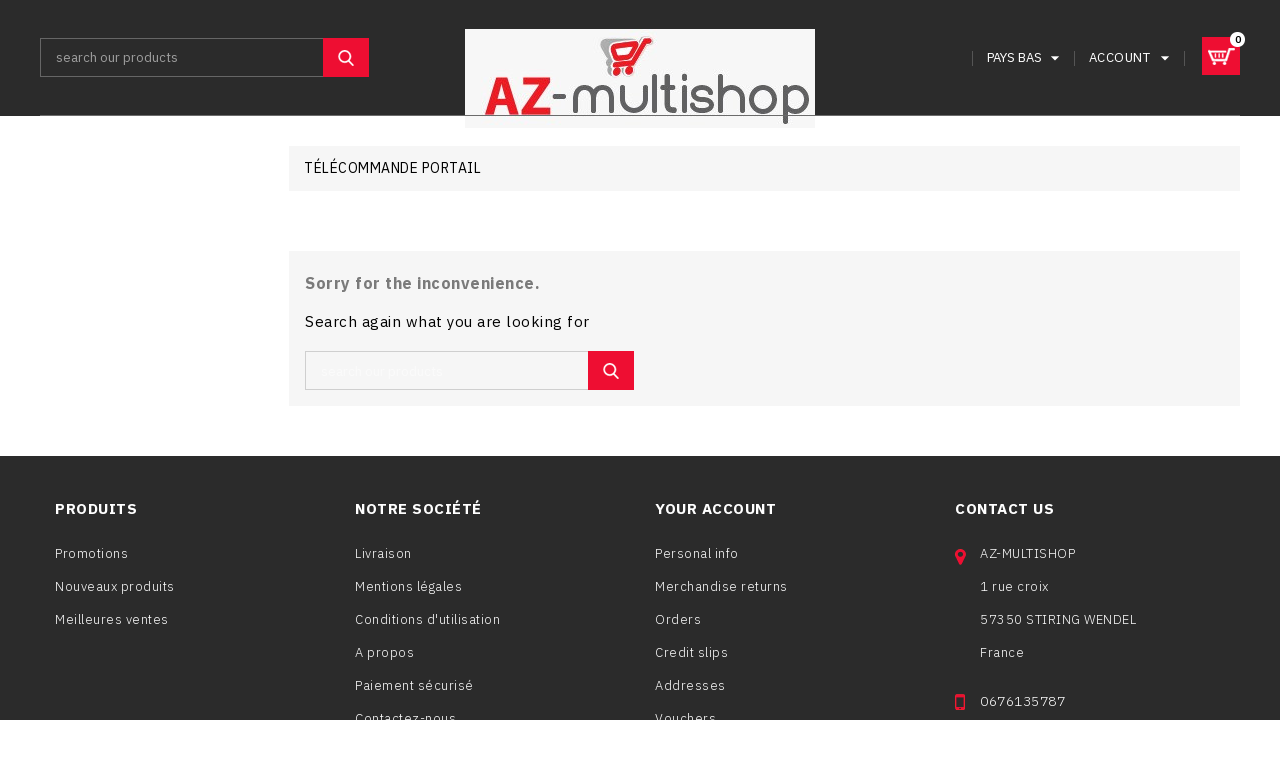

--- FILE ---
content_type: text/html; charset=utf-8
request_url: https://az-multishop.com/nl/38-telecommande-portail
body_size: 85372
content:
<!doctype html>
<html lang="nl">

  <head>
    
      
  <meta charset="utf-8">


  <meta http-equiv="x-ua-compatible" content="ie=edge">



  <title>Télécommande 433 MHZ / 868 MHZ - Nombreuses références compatibles !</title>
  <meta name="description" content="Adyx, Avidsen, Ditec, Nice, Sommer, Henderson, Mitto, Came, Ducati, Nice, Horrman, Somfy, V2, BFT... cherchez votre référence compatible - Livraison rapide !">
  <meta name="keywords" content="">
 <link href="https://fonts.googleapis.com/css?family=IBM+Plex+Sans:300,300i,400,400i,500,500i,600,700" rel="stylesheet"> 
        <link rel="canonical" href="https://az-multishop.com/nl/38-telecommande-portail">
    
                  <link rel="alternate" href="https://az-multishop.com/fr/38-telecommande-portail" hreflang="fr">
                  <link rel="alternate" href="https://az-multishop.com/de/38-telecommande-portail" hreflang="DE">
                  <link rel="alternate" href="https://az-multishop.com/es/38-telecommande-portail" hreflang="ES">
                  <link rel="alternate" href="https://az-multishop.com/it/38-telecommande-portail" hreflang="IT">
                  <link rel="alternate" href="https://az-multishop.com/nl/38-telecommande-portail" hreflang="NL">
                  <link rel="alternate" href="https://az-multishop.com/ie/38-telecommande-portail" hreflang="ie">
        



  <meta name="viewport" content="width=device-width, initial-scale=1">



  <link rel="icon" type="image/vnd.microsoft.icon" href="https://az-multishop.com/img/favicon.ico?1766141360">
  <link rel="shortcut icon" type="image/x-icon" href="https://az-multishop.com/img/favicon.ico?1766141360">



    <link rel="stylesheet" href="https://az-multishop.com/themes/mascot/assets/cache/theme-42357b30.css" type="text/css" media="all">




  

  <script>
        var blockwishlistController = "https:\/\/az-multishop.com\/nl\/module\/blockwishlist\/action";
        var prestashop = {"cart":{"products":[],"totals":{"total":{"type":"total","label":"Total","amount":0,"value":"\u20ac\u00a00,00"},"total_including_tax":{"type":"total","label":"Total (tax incl.)","amount":0,"value":"\u20ac\u00a00,00"},"total_excluding_tax":{"type":"total","label":"Total (tax excl.)","amount":0,"value":"\u20ac\u00a00,00"}},"subtotals":{"products":{"type":"products","label":"Subtotal","amount":0,"value":"\u20ac\u00a00,00"},"discounts":null,"shipping":{"type":"shipping","label":"Shipping","amount":0,"value":""},"tax":null},"products_count":0,"summary_string":"0 items","vouchers":{"allowed":1,"added":[]},"discounts":[],"minimalPurchase":0,"minimalPurchaseRequired":""},"currency":{"id":1,"name":"Euro","iso_code":"EUR","iso_code_num":"978","sign":"\u20ac"},"customer":{"lastname":null,"firstname":null,"email":null,"birthday":null,"newsletter":null,"newsletter_date_add":null,"optin":null,"website":null,"company":null,"siret":null,"ape":null,"is_logged":false,"gender":{"type":null,"name":null},"addresses":[]},"language":{"name":"PAYS BAS","iso_code":"nl","locale":"nl-NL","language_code":"NL","is_rtl":"0","date_format_lite":"Y-m-d","date_format_full":"Y-m-d H:i:s","id":14},"page":{"title":"","canonical":"https:\/\/az-multishop.com\/nl\/38-telecommande-portail","meta":{"title":"T\u00e9l\u00e9commande 433 MHZ \/ 868 MHZ - Nombreuses r\u00e9f\u00e9rences compatibles !","description":"Adyx, Avidsen, Ditec, Nice, Sommer, Henderson, Mitto, Came, Ducati, Nice, Horrman, Somfy, V2, BFT... cherchez votre r\u00e9f\u00e9rence compatible - Livraison rapide !","keywords":"","robots":"index"},"page_name":"category","body_classes":{"lang-nl":true,"lang-rtl":false,"country-FR":true,"currency-EUR":true,"layout-left-column":true,"page-category":true,"tax-display-enabled":true,"category-id-38":true,"category-T\u00e9l\u00e9commande Portail":true,"category-id-parent-14":true,"category-depth-level-3":true},"admin_notifications":[]},"shop":{"name":"AZ-MULTISHOP","logo":"https:\/\/az-multishop.com\/img\/logo-1766141360.jpg","stores_icon":"https:\/\/az-multishop.com\/img\/logo_stores.png","favicon":"https:\/\/az-multishop.com\/img\/favicon.ico"},"urls":{"base_url":"https:\/\/az-multishop.com\/","current_url":"https:\/\/az-multishop.com\/nl\/38-telecommande-portail","shop_domain_url":"https:\/\/az-multishop.com","img_ps_url":"https:\/\/az-multishop.com\/img\/","img_cat_url":"https:\/\/az-multishop.com\/img\/c\/","img_lang_url":"https:\/\/az-multishop.com\/img\/l\/","img_prod_url":"https:\/\/az-multishop.com\/img\/p\/","img_manu_url":"https:\/\/az-multishop.com\/img\/m\/","img_sup_url":"https:\/\/az-multishop.com\/img\/su\/","img_ship_url":"https:\/\/az-multishop.com\/img\/s\/","img_store_url":"https:\/\/az-multishop.com\/img\/st\/","img_col_url":"https:\/\/az-multishop.com\/img\/co\/","img_url":"https:\/\/az-multishop.com\/themes\/mascot\/assets\/img\/","css_url":"https:\/\/az-multishop.com\/themes\/mascot\/assets\/css\/","js_url":"https:\/\/az-multishop.com\/themes\/mascot\/assets\/js\/","pic_url":"https:\/\/az-multishop.com\/upload\/","pages":{"address":"https:\/\/az-multishop.com\/nl\/adresse","addresses":"https:\/\/az-multishop.com\/nl\/adresses","authentication":"https:\/\/az-multishop.com\/nl\/connexion","cart":"https:\/\/az-multishop.com\/nl\/panier","category":"https:\/\/az-multishop.com\/nl\/index.php?controller=category","cms":"https:\/\/az-multishop.com\/nl\/index.php?controller=cms","contact":"https:\/\/az-multishop.com\/nl\/nous-contacter","discount":"https:\/\/az-multishop.com\/nl\/reduction","guest_tracking":"https:\/\/az-multishop.com\/nl\/suivi-commande-invite","history":"https:\/\/az-multishop.com\/nl\/historique-commandes","identity":"https:\/\/az-multishop.com\/nl\/identite","index":"https:\/\/az-multishop.com\/nl\/","my_account":"https:\/\/az-multishop.com\/nl\/mon-compte","order_confirmation":"https:\/\/az-multishop.com\/nl\/confirmation-commande","order_detail":"https:\/\/az-multishop.com\/nl\/index.php?controller=order-detail","order_follow":"https:\/\/az-multishop.com\/nl\/suivi-commande","order":"https:\/\/az-multishop.com\/nl\/commande","order_return":"https:\/\/az-multishop.com\/nl\/index.php?controller=order-return","order_slip":"https:\/\/az-multishop.com\/nl\/avoirs","pagenotfound":"https:\/\/az-multishop.com\/nl\/page-introuvable","password":"https:\/\/az-multishop.com\/nl\/recuperation-mot-de-passe","pdf_invoice":"https:\/\/az-multishop.com\/nl\/index.php?controller=pdf-invoice","pdf_order_return":"https:\/\/az-multishop.com\/nl\/index.php?controller=pdf-order-return","pdf_order_slip":"https:\/\/az-multishop.com\/nl\/index.php?controller=pdf-order-slip","prices_drop":"https:\/\/az-multishop.com\/nl\/promotions","product":"https:\/\/az-multishop.com\/nl\/index.php?controller=product","search":"https:\/\/az-multishop.com\/nl\/recherche","sitemap":"https:\/\/az-multishop.com\/nl\/plan-site","stores":"https:\/\/az-multishop.com\/nl\/magasins","supplier":"https:\/\/az-multishop.com\/nl\/fournisseur","register":"https:\/\/az-multishop.com\/nl\/connexion?create_account=1","order_login":"https:\/\/az-multishop.com\/nl\/commande?login=1"},"alternative_langs":{"fr":"https:\/\/az-multishop.com\/fr\/38-telecommande-portail","DE":"https:\/\/az-multishop.com\/de\/38-telecommande-portail","ES":"https:\/\/az-multishop.com\/es\/38-telecommande-portail","IT":"https:\/\/az-multishop.com\/it\/38-telecommande-portail","NL":"https:\/\/az-multishop.com\/nl\/38-telecommande-portail","ie":"https:\/\/az-multishop.com\/ie\/38-telecommande-portail"},"theme_assets":"\/themes\/mascot\/assets\/","actions":{"logout":"https:\/\/az-multishop.com\/nl\/?mylogout="},"no_picture_image":{"bySize":{"cart_default":{"url":"https:\/\/az-multishop.com\/img\/p\/nl-default-cart_default.jpg","width":62,"height":63},"small_default":{"url":"https:\/\/az-multishop.com\/img\/p\/nl-default-small_default.jpg","width":98,"height":98},"home_default":{"url":"https:\/\/az-multishop.com\/img\/p\/nl-default-home_default.jpg","width":256,"height":259},"medium_default":{"url":"https:\/\/az-multishop.com\/img\/p\/nl-default-medium_default.jpg","width":452,"height":452},"large_default":{"url":"https:\/\/az-multishop.com\/img\/p\/nl-default-large_default.jpg","width":988,"height":1000}},"small":{"url":"https:\/\/az-multishop.com\/img\/p\/nl-default-cart_default.jpg","width":62,"height":63},"medium":{"url":"https:\/\/az-multishop.com\/img\/p\/nl-default-home_default.jpg","width":256,"height":259},"large":{"url":"https:\/\/az-multishop.com\/img\/p\/nl-default-large_default.jpg","width":988,"height":1000},"legend":""}},"configuration":{"display_taxes_label":true,"display_prices_tax_incl":true,"is_catalog":false,"show_prices":true,"opt_in":{"partner":true},"quantity_discount":{"type":"discount","label":"Unit discount"},"voucher_enabled":1,"return_enabled":1},"field_required":[],"breadcrumb":{"links":[{"title":"Home","url":"https:\/\/az-multishop.com\/nl\/"}],"count":1},"link":{"protocol_link":"https:\/\/","protocol_content":"https:\/\/"},"time":1766651560,"static_token":"da1fe9ba7fd704c95cb508e395e25bb7","token":"50adddf67b92df40105d37a42a6df4b9","debug":false};
        var prestashopFacebookAjaxController = "https:\/\/az-multishop.com\/nl\/module\/ps_facebook\/Ajax";
        var productsAlreadyTagged = [];
        var psemailsubscription_subscription = "https:\/\/az-multishop.com\/nl\/module\/ps_emailsubscription\/subscription";
        var psr_icon_color = "#D64F09";
        var removeFromWishlistUrl = "https:\/\/az-multishop.com\/nl\/module\/blockwishlist\/action?action=deleteProductFromWishlist";
        var wishlistAddProductToCartUrl = "https:\/\/az-multishop.com\/nl\/module\/blockwishlist\/action?action=addProductToCart";
        var wishlistUrl = "https:\/\/az-multishop.com\/nl\/module\/blockwishlist\/view";
      </script>



  <script type="text/javascript" data-keepinline="true">
    var trustpilot_script_url = 'https://invitejs.trustpilot.com/tp.min.js';
    var trustpilot_key = '5fHGyyairwM4wvlw';
    var trustpilot_widget_script_url = '//widget.trustpilot.com/bootstrap/v5/tp.widget.bootstrap.min.js';
    var trustpilot_integration_app_url = 'https://ecommscript-integrationapp.trustpilot.com';
    var trustpilot_preview_css_url = '//ecommplugins-scripts.trustpilot.com/v2.1/css/preview.min.css';
    var trustpilot_preview_script_url = '//ecommplugins-scripts.trustpilot.com/v2.1/js/preview.min.js';
    var trustpilot_ajax_url = 'https://az-multishop.com/nl/module/trustpilot/trustpilotajax';
    var user_id = '0';
    var trustpilot_trustbox_settings = {"trustboxes":[],"activeTrustbox":0,"pageUrls":{"landing":"https:\/\/az-multishop.com\/fr\/","category":"https:\/\/az-multishop.com\/fr\/12-image-son","product":"https:\/\/az-multishop.com\/fr\/camera-loisirs\/12-dvr-mini-camera-de-voiture-qualite-hd-1080p-avec-led-ir-pour-vision-nocturne-3760211226053.html"}};
</script>
<script type="text/javascript" src="/modules/trustpilot/views/js/tp_register.min.js"></script>
<script type="text/javascript" src="/modules/trustpilot/views/js/tp_trustbox.min.js"></script>
<script type="text/javascript" src="/modules/trustpilot/views/js/tp_preview.min.js"></script>





    
  </head>

  <body id="category" class="lang-nl country-fr currency-eur layout-left-column page-category tax-display-enabled category-id-38 category-telecommande-portail category-id-parent-14 category-depth-level-3">

    
      
    

    <main>
      
              

      <header id="header">
        
          
  <div class="header-banner">
    
  </div>



  <nav class="header-nav">
    <div class="container">
      <div class="row">
        <div class="hidden-sm-down">
          
          <div class="col-md-6 col-xs-12 left-nav">
            
          </div>
          <div class="center-nav">
            
          </div>
          <div class="col-md-6 right-nav">
              
          </div>
        </div>
        <div class="hidden-md-up text-sm-center mobile">
          <div class="float-xs-left" id="menu-icon">
             <i class="material-icons">view_headline</i>
          </div>
          <div class="dropdown js-dropdown float-xs-right" id="_mobile_cart"></div>
          <div class="dropdown js-dropdown float-xs-right" id="_mobile_user_info"></div>
          <div class="top-logo" id="_mobile_logo"></div>
          <div class="clearfix"></div>
        </div>  
      </div>
    </div>    
  </nav>



  <div class="header-top">
     <div class="container">
      <div class="row">
        <div class="header-left">
        <div  id="_desktop_logo" class="_header_logo col-md-2 hidden-sm-down">
                            <a href="https://az-multishop.com/">
                  <img class="logo img-responsive" src="https://az-multishop.com/img/logo-1766141360.jpg" alt="AZ-MULTISHOP">
                </a>
                    </div>
      </div>
      <div class="header-right">
        <!-- Block search module TOP -->
<div id="search_widget" class="search-widget" data-search-controller-url="//az-multishop.com/nl/recherche">
	<div class="search-toggle collapse ">
		<form method="get" action="//az-multishop.com/nl/recherche">
			<input type="hidden" name="controller" value="search">
			<input type="text" name="s" value="" placeholder="search our products" aria-label="Search">
			<button type="submit">
				SEARCH
				<i class="material-icons search">&#xE8B6;</i>
	      <span class="hidden-xl-down">Search</span>
			</button>
		</form>
	</div>
</div>
<!-- /Block search module TOP -->
<div id="_desktop_cart" class="dropdown js-dropdown">
   <div class="blockcart cart-preview inactive" data-refresh-url="//az-multishop.com/nl/module/ps_shoppingcart/ajax">
      <div class="header" data-toggle="dropdown">
      <div class="shopping_cart_main">
        <i class="material-icons shopping-cart"></i>
      </div> 
        <div class="shopping_cart_data">
                    <span class="cart-products-count">0</span>
                  </div>


    </div>
            <div class="cart-drop-contents dropdown-menu card-block">
         <span class="no-item">There is no item in your cart</span>
      </div>
      	  </div>
</div><div id="_desktop_user_info" class="dropdown js-dropdown">
  <div class="account-button" data-toggle="dropdown">
    <i class="material-icons">arrow_drop_down</i>
    Account
  </div>
  
  <div class="user-info dropdown-menu">
    
          <a class="create-account" href="https://az-multishop.com/nl/connexion?create_account=1" data-link-action="display-register-form">
        create account
        
      </a>
      <a
        class="login"
        href="https://az-multishop.com/nl/mon-compte"
        title="Log in to your customer account"
        rel="nofollow"
      >
        <!-- <i class="material-icons">&#xE7FF;</i> -->
        <span class="">login</span>
      </a>
    
  </div>
</div><div id="_desktop_language_selector">
  <div class="language-selector dropdown js-dropdown">
  <div class="language-selector-wrapper">
    <span id="language-selector-label" class="hidden-md-up">Language : </span>
      <button data-toggle="dropdown" class="hidden-sm-down btn-unstyle" aria-haspopup="true" aria-expanded="false" aria-label="Language dropdown">
        <span class="expand-more">PAYS BAS</span>
        <i class="material-icons">arrow_drop_down</i>
      </button>
      <ul class="dropdown-menu hidden-sm-down" aria-labelledby="language-selector-label">
                  <li >
            <a href="https://az-multishop.com/fr/38-telecommande-portail" class="dropdown-item">Français</a>
          </li>
                  <li >
            <a href="https://az-multishop.com/de/38-telecommande-portail" class="dropdown-item">Allemagne</a>
          </li>
                  <li >
            <a href="https://az-multishop.com/es/38-telecommande-portail" class="dropdown-item">ESPAGNE</a>
          </li>
                  <li >
            <a href="https://az-multishop.com/it/38-telecommande-portail" class="dropdown-item">ITALIE</a>
          </li>
                  <li  class="current" >
            <a href="https://az-multishop.com/nl/38-telecommande-portail" class="dropdown-item">PAYS BAS</a>
          </li>
                  <li >
            <a href="https://az-multishop.com/ie/38-telecommande-portail" class="dropdown-item">Irlande</a>
          </li>
              </ul>
      <select class="link hidden-md-up" aria-labelledby="language-selector-label">
                  <option value="https://az-multishop.com/fr/38-telecommande-portail">Français</option>
                  <option value="https://az-multishop.com/de/38-telecommande-portail">Allemagne</option>
                  <option value="https://az-multishop.com/es/38-telecommande-portail">ESPAGNE</option>
                  <option value="https://az-multishop.com/it/38-telecommande-portail">ITALIE</option>
                  <option value="https://az-multishop.com/nl/38-telecommande-portail" selected="selected">PAYS BAS</option>
                  <option value="https://az-multishop.com/ie/38-telecommande-portail">Irlande</option>
              </select>
    </div>
  </div>
</div>

      </div>
          <div class="clearfix"></div>
  </div>
</div>
  <div class="header-nav-fullwidth">
    <div class="container">
       <div class="row">
        

    <div class="menu js-top-menu position-static hidden-sm-down" id="_desktop_top_menu">
        
    
        <div class="clearfix"></div>
    </div>

      </div>
     </div> 
  </div>
</div>

	 <div class="container">
       <div class="row">
		  <div id="mobile_top_menu_wrapper" class="row hidden-md-up" style="display:none;">
			<div class="js-top-menu mobile" id="_mobile_top_menu"></div>
			<div class="js-top-menu-bottom">
			  <div id="_mobile_currency_selector"></div>
			  <div id="_mobile_language_selector"></div>
			  <div id="_mobile_contact_link"></div>
			</div>
		  </div>
		 </div>
    </div>
  

        
      </header>

      <div class="loader visible"></div>
      
      
        
<aside id="notifications">
  <div class="container">
    
    
    
      </div>
</aside>
      

      <section id="wrapper">
	  		<div class="container">	
          <div class="row">
           
        <div class="topcolumn">
          <div class="container">
            <div class="row">
                          </div>
          </div>  
        </div>
        <div class="topcolumn2">
                  </div>
        
          
            <div id="left-column" class="col-xs-12 col-sm-4 col-md-3">
      			 <div class="row">
                                           


<div class="block-categories hidden-sm-down">
  <div class="category-top-menu">
    <div class="side-title h6">
      <a href="https://az-multishop.com/nl/38-telecommande-portail">Télécommande Portail</a>
    </div>
    
  

  </div>
</div>
<div id="search_filters_wrapper" class="hidden-sm-down">
  <div id="search_filter_controls" class="hidden-md-up">
      <span id="_mobile_search_filters_clear_all"></span>
      <button class="btn btn-secondary ok">
        <i class="material-icons rtl-no-flip">&#xE876;</i>
        OK
      </button>
  </div>
  
</div>

<section id="featured-products" class="featured-products clearfix">
		<div class="title-block">
			<div id="featured-arrows" class="slik-arrows"></div>
		  <h1 class="side-title">
			<span>Popular Products</span>
		  </h1>
		 </div>
	
		  <div class="products-block">
		  			<div id="featured-block" class="products">
		  						  
  <div class="product-miniature js-product-miniature" data-id-product="1235" data-id-product-attribute="0">
    <div class="product-contents">
    <div class="thumbnail-container">

      
              <a href="https://az-multishop.com/nl/accueil/1235-gardena-ecoline-viereckregner-rasensprenger-zur-bewasserung-von-flachen-von-90-bis-220-m-reichweite-7-bis-17-m-sprengbreite.html" class="thumbnail product-thumbnail">
        <img
          src = "https://az-multishop.com/145-home_default/gardena-ecoline-viereckregner-rasensprenger-zur-bewasserung-von-flachen-von-90-bis-220-m-reichweite-7-bis-17-m-sprengbreite.jpg"
          alt = "Gardena EcoLine Arroseur..."
          data-full-size-image-url = "https://az-multishop.com/145-large_default/gardena-ecoline-viereckregner-rasensprenger-zur-bewasserung-von-flachen-von-90-bis-220-m-reichweite-7-bis-17-m-sprengbreite.jpg"
        >
                  <img 
          class = "second-img"
          src = "https://az-multishop.com/146-home_default/gardena-ecoline-viereckregner-rasensprenger-zur-bewasserung-von-flachen-von-90-bis-220-m-reichweite-7-bis-17-m-sprengbreite.jpg"
          alt = "Gardena EcoLine Arroseur..."
          data-full-size-image-url = "https://az-multishop.com/146-home_default/gardena-ecoline-viereckregner-rasensprenger-zur-bewasserung-von-flachen-von-90-bis-220-m-reichweite-7-bis-17-m-sprengbreite.jpg" 
          /> 
                </a>

            
      

    
    <ul class="product-flags js-product-flags">
            </ul>


       <div class="product-cart">
                          <div class="add-to-cart-block">
            <form action="https://az-multishop.com/nl/panier" method="post" class="add-to-cart-or-refresh">
              <input type="hidden" name="token" value="da1fe9ba7fd704c95cb508e395e25bb7">
              <input type="hidden" name="id_product" value="1235" class="product_page_product_id">
              <input type="hidden" name="qty" value="1">
              <button class="btn btn-primary add-to-cart" data-button-action="add-to-cart" type="submit" >
              Add to cart
              <em>Add to cart</em>
              </button>
            </form>
           </div>
                      
       <div class="quickview">
        <a class="quick-view" href="#" data-link-action="quickview" >
        <!-- <i class="material-icons search">&#xE8F4;</i>  -->
        Quick view
        <em>Quick view</em>
        </a>
        </div>
      
      </div>
		
	   
        
      	
      
    </div>
      <!-- extra image slider -->

               <ul id="prod-image-slider" class="image-slider prod-image-slider" >
                         <li>
            <img
                    class="thumb js-thumb  selected "
                    data-image-medium-src="https://az-multishop.com/145-medium_default/gardena-ecoline-viereckregner-rasensprenger-zur-bewasserung-von-flachen-von-90-bis-220-m-reichweite-7-bis-17-m-sprengbreite.jpg"
                    data-image-large-src="https://az-multishop.com/145-large_default/gardena-ecoline-viereckregner-rasensprenger-zur-bewasserung-von-flachen-von-90-bis-220-m-reichweite-7-bis-17-m-sprengbreite.jpg"
                    src="https://az-multishop.com/145-home_default/gardena-ecoline-viereckregner-rasensprenger-zur-bewasserung-von-flachen-von-90-bis-220-m-reichweite-7-bis-17-m-sprengbreite.jpg"
                    alt=""
                    title=""
                    width="100"
                    itemprop="image"
                  >
          </li>
                         <li>
            <img
                    class="thumb js-thumb "
                    data-image-medium-src="https://az-multishop.com/146-medium_default/gardena-ecoline-viereckregner-rasensprenger-zur-bewasserung-von-flachen-von-90-bis-220-m-reichweite-7-bis-17-m-sprengbreite.jpg"
                    data-image-large-src="https://az-multishop.com/146-large_default/gardena-ecoline-viereckregner-rasensprenger-zur-bewasserung-von-flachen-von-90-bis-220-m-reichweite-7-bis-17-m-sprengbreite.jpg"
                    src="https://az-multishop.com/146-home_default/gardena-ecoline-viereckregner-rasensprenger-zur-bewasserung-von-flachen-von-90-bis-220-m-reichweite-7-bis-17-m-sprengbreite.jpg"
                    alt=""
                    title=""
                    width="100"
                    itemprop="image"
                  >
          </li>
                         <li>
            <img
                    class="thumb js-thumb "
                    data-image-medium-src="https://az-multishop.com/147-medium_default/gardena-ecoline-viereckregner-rasensprenger-zur-bewasserung-von-flachen-von-90-bis-220-m-reichweite-7-bis-17-m-sprengbreite.jpg"
                    data-image-large-src="https://az-multishop.com/147-large_default/gardena-ecoline-viereckregner-rasensprenger-zur-bewasserung-von-flachen-von-90-bis-220-m-reichweite-7-bis-17-m-sprengbreite.jpg"
                    src="https://az-multishop.com/147-home_default/gardena-ecoline-viereckregner-rasensprenger-zur-bewasserung-von-flachen-von-90-bis-220-m-reichweite-7-bis-17-m-sprengbreite.jpg"
                    alt=""
                    title=""
                    width="100"
                    itemprop="image"
                  >
          </li>
                         <li>
            <img
                    class="thumb js-thumb "
                    data-image-medium-src="https://az-multishop.com/148-medium_default/gardena-ecoline-viereckregner-rasensprenger-zur-bewasserung-von-flachen-von-90-bis-220-m-reichweite-7-bis-17-m-sprengbreite.jpg"
                    data-image-large-src="https://az-multishop.com/148-large_default/gardena-ecoline-viereckregner-rasensprenger-zur-bewasserung-von-flachen-von-90-bis-220-m-reichweite-7-bis-17-m-sprengbreite.jpg"
                    src="https://az-multishop.com/148-home_default/gardena-ecoline-viereckregner-rasensprenger-zur-bewasserung-von-flachen-von-90-bis-220-m-reichweite-7-bis-17-m-sprengbreite.jpg"
                    alt=""
                    title=""
                    width="100"
                    itemprop="image"
                  >
          </li>
                         <li>
            <img
                    class="thumb js-thumb "
                    data-image-medium-src="https://az-multishop.com/149-medium_default/gardena-ecoline-viereckregner-rasensprenger-zur-bewasserung-von-flachen-von-90-bis-220-m-reichweite-7-bis-17-m-sprengbreite.jpg"
                    data-image-large-src="https://az-multishop.com/149-large_default/gardena-ecoline-viereckregner-rasensprenger-zur-bewasserung-von-flachen-von-90-bis-220-m-reichweite-7-bis-17-m-sprengbreite.jpg"
                    src="https://az-multishop.com/149-home_default/gardena-ecoline-viereckregner-rasensprenger-zur-bewasserung-von-flachen-von-90-bis-220-m-reichweite-7-bis-17-m-sprengbreite.jpg"
                    alt=""
                    title=""
                    width="100"
                    itemprop="image"
                  >
          </li>
                  </ul>
    <!-- extra over -->
      <div class="product-description">

     	 
        
      
      
        
                <h2 class="h3 product-title" itemprop="name"><a href="https://az-multishop.com/nl/accueil/1235-gardena-ecoline-viereckregner-rasensprenger-zur-bewasserung-von-flachen-von-90-bis-220-m-reichweite-7-bis-17-m-sprengbreite.html">Gardena EcoLine...</a></h2>
                

      
                <div class="product-price-and-shipping">
          
          
          
  
          <span class="sr-only">Price</span>
          <span itemprop="price" class="price">€ 22,90</span>
                    
        </div>
                
        
          <div class="product-short-description" itemprop="description"></div>
        
      
      
      

      <div class="highlighted-informations no-variants hidden-sm-down">
      
              
      </div>

           <div class="product-cart">
                          <div class="add-to-cart-block">
            <form action="https://az-multishop.com/nl/panier" method="post" class="add-to-cart-or-refresh">
              <input type="hidden" name="token" value="da1fe9ba7fd704c95cb508e395e25bb7">
              <input type="hidden" name="id_product" value="1235" class="product_page_product_id">
              <input type="hidden" name="qty" value="1">
              <button class="btn btn-primary add-to-cart" data-button-action="add-to-cart" type="submit" >
              Add to cart
              <em>Add to cart</em>
              </button>
            </form>
           </div>
                      
       <div class="quickview">
        <a class="quick-view" href="#" data-link-action="quickview" >
        <!-- <i class="material-icons search">&#xE8F4;</i>  -->
        Quick view
        <em>Quick view</em>
        </a>
        </div>
      
      </div>

      </div>
      </div>
  </div>

						  
  <div class="product-miniature js-product-miniature" data-id-product="16" data-id-product-attribute="0">
    <div class="product-contents">
    <div class="thumbnail-container">

      
              <a href="https://az-multishop.com/nl/divers/16-alimentation-12v-1a-5-mm-x-2-mm-pour-ordinateur-bandes-led-tablette-enceintes-3760211226763.html" class="thumbnail product-thumbnail">
        <img
          src = "https://az-multishop.com/283-home_default/alimentation-12v-1a-5-mm-x-2-mm-pour-ordinateur-bandes-led-tablette-enceintes.jpg"
          alt = "Alimentation Universelle..."
          data-full-size-image-url = "https://az-multishop.com/283-large_default/alimentation-12v-1a-5-mm-x-2-mm-pour-ordinateur-bandes-led-tablette-enceintes.jpg"
        >
                  <img 
          class = "second-img"
          src = "https://az-multishop.com/284-home_default/alimentation-12v-1a-5-mm-x-2-mm-pour-ordinateur-bandes-led-tablette-enceintes.jpg"
          alt = "Alimentation Universelle..."
          data-full-size-image-url = "https://az-multishop.com/284-home_default/alimentation-12v-1a-5-mm-x-2-mm-pour-ordinateur-bandes-led-tablette-enceintes.jpg" 
          /> 
                </a>

            
      

    
    <ul class="product-flags js-product-flags">
            </ul>


       <div class="product-cart">
                          <div class="add-to-cart-block">
            <form action="https://az-multishop.com/nl/panier" method="post" class="add-to-cart-or-refresh">
              <input type="hidden" name="token" value="da1fe9ba7fd704c95cb508e395e25bb7">
              <input type="hidden" name="id_product" value="16" class="product_page_product_id">
              <input type="hidden" name="qty" value="1">
              <button class="btn btn-primary add-to-cart" data-button-action="add-to-cart" type="submit" >
              Add to cart
              <em>Add to cart</em>
              </button>
            </form>
           </div>
                      
       <div class="quickview">
        <a class="quick-view" href="#" data-link-action="quickview" >
        <!-- <i class="material-icons search">&#xE8F4;</i>  -->
        Quick view
        <em>Quick view</em>
        </a>
        </div>
      
      </div>
		
	   
        
      	
      
    </div>
      <!-- extra image slider -->

               <ul id="prod-image-slider" class="image-slider prod-image-slider" >
                         <li>
            <img
                    class="thumb js-thumb  selected "
                    data-image-medium-src="https://az-multishop.com/283-medium_default/alimentation-12v-1a-5-mm-x-2-mm-pour-ordinateur-bandes-led-tablette-enceintes.jpg"
                    data-image-large-src="https://az-multishop.com/283-large_default/alimentation-12v-1a-5-mm-x-2-mm-pour-ordinateur-bandes-led-tablette-enceintes.jpg"
                    src="https://az-multishop.com/283-home_default/alimentation-12v-1a-5-mm-x-2-mm-pour-ordinateur-bandes-led-tablette-enceintes.jpg"
                    alt=""
                    title=""
                    width="100"
                    itemprop="image"
                  >
          </li>
                         <li>
            <img
                    class="thumb js-thumb "
                    data-image-medium-src="https://az-multishop.com/284-medium_default/alimentation-12v-1a-5-mm-x-2-mm-pour-ordinateur-bandes-led-tablette-enceintes.jpg"
                    data-image-large-src="https://az-multishop.com/284-large_default/alimentation-12v-1a-5-mm-x-2-mm-pour-ordinateur-bandes-led-tablette-enceintes.jpg"
                    src="https://az-multishop.com/284-home_default/alimentation-12v-1a-5-mm-x-2-mm-pour-ordinateur-bandes-led-tablette-enceintes.jpg"
                    alt=""
                    title=""
                    width="100"
                    itemprop="image"
                  >
          </li>
                         <li>
            <img
                    class="thumb js-thumb "
                    data-image-medium-src="https://az-multishop.com/285-medium_default/alimentation-12v-1a-5-mm-x-2-mm-pour-ordinateur-bandes-led-tablette-enceintes.jpg"
                    data-image-large-src="https://az-multishop.com/285-large_default/alimentation-12v-1a-5-mm-x-2-mm-pour-ordinateur-bandes-led-tablette-enceintes.jpg"
                    src="https://az-multishop.com/285-home_default/alimentation-12v-1a-5-mm-x-2-mm-pour-ordinateur-bandes-led-tablette-enceintes.jpg"
                    alt=""
                    title=""
                    width="100"
                    itemprop="image"
                  >
          </li>
                         <li>
            <img
                    class="thumb js-thumb "
                    data-image-medium-src="https://az-multishop.com/286-medium_default/alimentation-12v-1a-5-mm-x-2-mm-pour-ordinateur-bandes-led-tablette-enceintes.jpg"
                    data-image-large-src="https://az-multishop.com/286-large_default/alimentation-12v-1a-5-mm-x-2-mm-pour-ordinateur-bandes-led-tablette-enceintes.jpg"
                    src="https://az-multishop.com/286-home_default/alimentation-12v-1a-5-mm-x-2-mm-pour-ordinateur-bandes-led-tablette-enceintes.jpg"
                    alt=""
                    title=""
                    width="100"
                    itemprop="image"
                  >
          </li>
                         <li>
            <img
                    class="thumb js-thumb "
                    data-image-medium-src="https://az-multishop.com/287-medium_default/alimentation-12v-1a-5-mm-x-2-mm-pour-ordinateur-bandes-led-tablette-enceintes.jpg"
                    data-image-large-src="https://az-multishop.com/287-large_default/alimentation-12v-1a-5-mm-x-2-mm-pour-ordinateur-bandes-led-tablette-enceintes.jpg"
                    src="https://az-multishop.com/287-home_default/alimentation-12v-1a-5-mm-x-2-mm-pour-ordinateur-bandes-led-tablette-enceintes.jpg"
                    alt=""
                    title=""
                    width="100"
                    itemprop="image"
                  >
          </li>
                  </ul>
    <!-- extra over -->
      <div class="product-description">

     	 
        
      
      
        
                <h2 class="h3 product-title" itemprop="name"><a href="https://az-multishop.com/nl/divers/16-alimentation-12v-1a-5-mm-x-2-mm-pour-ordinateur-bandes-led-tablette-enceintes-3760211226763.html">Alimentation...</a></h2>
                

      
                <div class="product-price-and-shipping">
          
          
          
  
          <span class="sr-only">Price</span>
          <span itemprop="price" class="price">€ 8,90</span>
                    
        </div>
                
        
          <div class="product-short-description" itemprop="description"></div>
        
      
      
      

      <div class="highlighted-informations no-variants hidden-sm-down">
      
              
      </div>

           <div class="product-cart">
                          <div class="add-to-cart-block">
            <form action="https://az-multishop.com/nl/panier" method="post" class="add-to-cart-or-refresh">
              <input type="hidden" name="token" value="da1fe9ba7fd704c95cb508e395e25bb7">
              <input type="hidden" name="id_product" value="16" class="product_page_product_id">
              <input type="hidden" name="qty" value="1">
              <button class="btn btn-primary add-to-cart" data-button-action="add-to-cart" type="submit" >
              Add to cart
              <em>Add to cart</em>
              </button>
            </form>
           </div>
                      
       <div class="quickview">
        <a class="quick-view" href="#" data-link-action="quickview" >
        <!-- <i class="material-icons search">&#xE8F4;</i>  -->
        Quick view
        <em>Quick view</em>
        </a>
        </div>
      
      </div>

      </div>
      </div>
  </div>

						  
  <div class="product-miniature js-product-miniature" data-id-product="89" data-id-product-attribute="0">
    <div class="product-contents">
    <div class="thumbnail-container">

      
              <a href="https://az-multishop.com/nl/telecommande/89-telecommande-compatible-pour-decodeur-sagemcom-sagem-isd74-isd75-ds77-3760211221638.html" class="thumbnail product-thumbnail">
        <img
          src = "https://az-multishop.com/119-home_default/telecommande-compatible-pour-decodeur-sagemcom-sagem-isd74-isd75-ds77.jpg"
          alt = "Télécommande compatible..."
          data-full-size-image-url = "https://az-multishop.com/119-large_default/telecommande-compatible-pour-decodeur-sagemcom-sagem-isd74-isd75-ds77.jpg"
        >
                </a>

            
      

    
    <ul class="product-flags js-product-flags">
            </ul>


       <div class="product-cart">
                          <div class="add-to-cart-block">
            <form action="https://az-multishop.com/nl/panier" method="post" class="add-to-cart-or-refresh">
              <input type="hidden" name="token" value="da1fe9ba7fd704c95cb508e395e25bb7">
              <input type="hidden" name="id_product" value="89" class="product_page_product_id">
              <input type="hidden" name="qty" value="1">
              <button class="btn btn-primary add-to-cart" data-button-action="add-to-cart" type="submit" >
              Add to cart
              <em>Add to cart</em>
              </button>
            </form>
           </div>
                      
       <div class="quickview">
        <a class="quick-view" href="#" data-link-action="quickview" >
        <!-- <i class="material-icons search">&#xE8F4;</i>  -->
        Quick view
        <em>Quick view</em>
        </a>
        </div>
      
      </div>
		
	   
        
      	
      
    </div>
      <!-- extra image slider -->

       <!-- extra over -->
      <div class="product-description">

     	 
        
      
      
        
                <h2 class="h3 product-title" itemprop="name"><a href="https://az-multishop.com/nl/telecommande/89-telecommande-compatible-pour-decodeur-sagemcom-sagem-isd74-isd75-ds77-3760211221638.html">Télécommande...</a></h2>
                

      
                <div class="product-price-and-shipping">
          
          
          
  
          <span class="sr-only">Price</span>
          <span itemprop="price" class="price">€ 15,90</span>
                    
        </div>
                
        
          <div class="product-short-description" itemprop="description"><p>Télécommande de remplacement pour : <br />SAGEM TNTSAT ISD74, ISD75, DS77</p></div>
        
      
      
      

      <div class="highlighted-informations no-variants hidden-sm-down">
      
              
      </div>

           <div class="product-cart">
                          <div class="add-to-cart-block">
            <form action="https://az-multishop.com/nl/panier" method="post" class="add-to-cart-or-refresh">
              <input type="hidden" name="token" value="da1fe9ba7fd704c95cb508e395e25bb7">
              <input type="hidden" name="id_product" value="89" class="product_page_product_id">
              <input type="hidden" name="qty" value="1">
              <button class="btn btn-primary add-to-cart" data-button-action="add-to-cart" type="submit" >
              Add to cart
              <em>Add to cart</em>
              </button>
            </form>
           </div>
                      
       <div class="quickview">
        <a class="quick-view" href="#" data-link-action="quickview" >
        <!-- <i class="material-icons search">&#xE8F4;</i>  -->
        Quick view
        <em>Quick view</em>
        </a>
        </div>
      
      </div>

      </div>
      </div>
  </div>

						  
  <div class="product-miniature js-product-miniature" data-id-product="810" data-id-product-attribute="0">
    <div class="product-contents">
    <div class="thumbnail-container">

      
              <a href="https://az-multishop.com/nl/divers/810-wifi-stick-usb-long.html" class="thumbnail product-thumbnail">
        <img
          src = "https://az-multishop.com/133-home_default/wifi-stick-usb-long.jpg"
          alt = "Clé USB WLAN 150Mbit/s noir..."
          data-full-size-image-url = "https://az-multishop.com/133-large_default/wifi-stick-usb-long.jpg"
        >
                  <img 
          class = "second-img"
          src = "https://az-multishop.com/134-home_default/wifi-stick-usb-long.jpg"
          alt = "Clé USB WLAN 150Mbit/s noir..."
          data-full-size-image-url = "https://az-multishop.com/134-home_default/wifi-stick-usb-long.jpg" 
          /> 
                </a>

            
      

    
    <ul class="product-flags js-product-flags">
            </ul>


       <div class="product-cart">
                          <div class="add-to-cart-block">
            <form action="https://az-multishop.com/nl/panier" method="post" class="add-to-cart-or-refresh">
              <input type="hidden" name="token" value="da1fe9ba7fd704c95cb508e395e25bb7">
              <input type="hidden" name="id_product" value="810" class="product_page_product_id">
              <input type="hidden" name="qty" value="1">
              <button class="btn btn-primary add-to-cart" data-button-action="add-to-cart" type="submit" >
              Add to cart
              <em>Add to cart</em>
              </button>
            </form>
           </div>
                      
       <div class="quickview">
        <a class="quick-view" href="#" data-link-action="quickview" >
        <!-- <i class="material-icons search">&#xE8F4;</i>  -->
        Quick view
        <em>Quick view</em>
        </a>
        </div>
      
      </div>
		
	   
        
      	
      
    </div>
      <!-- extra image slider -->

               <ul id="prod-image-slider" class="image-slider prod-image-slider" >
                         <li>
            <img
                    class="thumb js-thumb  selected "
                    data-image-medium-src="https://az-multishop.com/133-medium_default/wifi-stick-usb-long.jpg"
                    data-image-large-src="https://az-multishop.com/133-large_default/wifi-stick-usb-long.jpg"
                    src="https://az-multishop.com/133-home_default/wifi-stick-usb-long.jpg"
                    alt=""
                    title=""
                    width="100"
                    itemprop="image"
                  >
          </li>
                         <li>
            <img
                    class="thumb js-thumb "
                    data-image-medium-src="https://az-multishop.com/134-medium_default/wifi-stick-usb-long.jpg"
                    data-image-large-src="https://az-multishop.com/134-large_default/wifi-stick-usb-long.jpg"
                    src="https://az-multishop.com/134-home_default/wifi-stick-usb-long.jpg"
                    alt=""
                    title=""
                    width="100"
                    itemprop="image"
                  >
          </li>
                         <li>
            <img
                    class="thumb js-thumb "
                    data-image-medium-src="https://az-multishop.com/135-medium_default/wifi-stick-usb-long.jpg"
                    data-image-large-src="https://az-multishop.com/135-large_default/wifi-stick-usb-long.jpg"
                    src="https://az-multishop.com/135-home_default/wifi-stick-usb-long.jpg"
                    alt=""
                    title=""
                    width="100"
                    itemprop="image"
                  >
          </li>
                         <li>
            <img
                    class="thumb js-thumb "
                    data-image-medium-src="https://az-multishop.com/136-medium_default/wifi-stick-usb-long.jpg"
                    data-image-large-src="https://az-multishop.com/136-large_default/wifi-stick-usb-long.jpg"
                    src="https://az-multishop.com/136-home_default/wifi-stick-usb-long.jpg"
                    alt=""
                    title=""
                    width="100"
                    itemprop="image"
                  >
          </li>
                  </ul>
    <!-- extra over -->
      <div class="product-description">

     	 
        
      
      
        
                <h2 class="h3 product-title" itemprop="name"><a href="https://az-multishop.com/nl/divers/810-wifi-stick-usb-long.html">Clé USB WLAN 150Mbit/s...</a></h2>
                

      
                <div class="product-price-and-shipping">
          
          
          
  
          <span class="sr-only">Price</span>
          <span itemprop="price" class="price">€ 13,90</span>
                    
        </div>
                
        
          <div class="product-short-description" itemprop="description"></div>
        
      
      
      

      <div class="highlighted-informations no-variants hidden-sm-down">
      
              
      </div>

           <div class="product-cart">
                          <div class="add-to-cart-block">
            <form action="https://az-multishop.com/nl/panier" method="post" class="add-to-cart-or-refresh">
              <input type="hidden" name="token" value="da1fe9ba7fd704c95cb508e395e25bb7">
              <input type="hidden" name="id_product" value="810" class="product_page_product_id">
              <input type="hidden" name="qty" value="1">
              <button class="btn btn-primary add-to-cart" data-button-action="add-to-cart" type="submit" >
              Add to cart
              <em>Add to cart</em>
              </button>
            </form>
           </div>
                      
       <div class="quickview">
        <a class="quick-view" href="#" data-link-action="quickview" >
        <!-- <i class="material-icons search">&#xE8F4;</i>  -->
        Quick view
        <em>Quick view</em>
        </a>
        </div>
      
      </div>

      </div>
      </div>
  </div>

						  
  <div class="product-miniature js-product-miniature" data-id-product="834" data-id-product-attribute="0">
    <div class="product-contents">
    <div class="thumbnail-container">

      
              <a href="https://az-multishop.com/nl/telecommande/834-telecommande-ahe-1-amstrad-19700-md-115-hd-line-250-echosat-315-20700-3760211227494.html" class="thumbnail product-thumbnail">
        <img
          src = "https://az-multishop.com/120-home_default/telecommande-ahe-1-amstrad-19700-md-115-hd-line-250-echosat-315-20700.jpg"
          alt = "Télécommande de..."
          data-full-size-image-url = "https://az-multishop.com/120-large_default/telecommande-ahe-1-amstrad-19700-md-115-hd-line-250-echosat-315-20700.jpg"
        >
                </a>

            
      

    
    <ul class="product-flags js-product-flags">
            </ul>


       <div class="product-cart">
                          <div class="add-to-cart-block">
            <form action="https://az-multishop.com/nl/panier" method="post" class="add-to-cart-or-refresh">
              <input type="hidden" name="token" value="da1fe9ba7fd704c95cb508e395e25bb7">
              <input type="hidden" name="id_product" value="834" class="product_page_product_id">
              <input type="hidden" name="qty" value="1">
              <button class="btn btn-primary add-to-cart" data-button-action="add-to-cart" type="submit" >
              Add to cart
              <em>Add to cart</em>
              </button>
            </form>
           </div>
                      
       <div class="quickview">
        <a class="quick-view" href="#" data-link-action="quickview" >
        <!-- <i class="material-icons search">&#xE8F4;</i>  -->
        Quick view
        <em>Quick view</em>
        </a>
        </div>
      
      </div>
		
	   
        
      	
      
    </div>
      <!-- extra image slider -->

       <!-- extra over -->
      <div class="product-description">

     	 
        
      
      
        
                <h2 class="h3 product-title" itemprop="name"><a href="https://az-multishop.com/nl/telecommande/834-telecommande-ahe-1-amstrad-19700-md-115-hd-line-250-echosat-315-20700-3760211227494.html">Télécommande de...</a></h2>
                

      
                <div class="product-price-and-shipping">
          
          
          
  
          <span class="sr-only">Price</span>
          <span itemprop="price" class="price">€ 11,90</span>
                    
        </div>
                
        
          <div class="product-short-description" itemprop="description"><p>TELECOMMANDE demodulateur   AMSTRAD 19700 md-115 HD-LINE 250 ECHOSAT 315-20700</p></div>
        
      
      
      

      <div class="highlighted-informations no-variants hidden-sm-down">
      
              
      </div>

           <div class="product-cart">
                          <div class="add-to-cart-block">
            <form action="https://az-multishop.com/nl/panier" method="post" class="add-to-cart-or-refresh">
              <input type="hidden" name="token" value="da1fe9ba7fd704c95cb508e395e25bb7">
              <input type="hidden" name="id_product" value="834" class="product_page_product_id">
              <input type="hidden" name="qty" value="1">
              <button class="btn btn-primary add-to-cart" data-button-action="add-to-cart" type="submit" >
              Add to cart
              <em>Add to cart</em>
              </button>
            </form>
           </div>
                      
       <div class="quickview">
        <a class="quick-view" href="#" data-link-action="quickview" >
        <!-- <i class="material-icons search">&#xE8F4;</i>  -->
        Quick view
        <em>Quick view</em>
        </a>
        </div>
      
      </div>

      </div>
      </div>
  </div>

						  
  <div class="product-miniature js-product-miniature" data-id-product="1028" data-id-product-attribute="0">
    <div class="product-contents">
    <div class="thumbnail-container">

      
              <a href="https://az-multishop.com/nl/telecommande/1028-telecommande-3en1-android-rcu-3760211229733.html" class="thumbnail product-thumbnail">
        <img
          src = "https://az-multishop.com/123-home_default/telecommande-3en1-android-rcu.jpg"
          alt = "Télécommande Android Tv Box..."
          data-full-size-image-url = "https://az-multishop.com/123-large_default/telecommande-3en1-android-rcu.jpg"
        >
                </a>

            
      

    
    <ul class="product-flags js-product-flags">
            </ul>


       <div class="product-cart">
                          <div class="add-to-cart-block">
            <form action="https://az-multishop.com/nl/panier" method="post" class="add-to-cart-or-refresh">
              <input type="hidden" name="token" value="da1fe9ba7fd704c95cb508e395e25bb7">
              <input type="hidden" name="id_product" value="1028" class="product_page_product_id">
              <input type="hidden" name="qty" value="1">
              <button class="btn btn-primary add-to-cart" data-button-action="add-to-cart" type="submit" >
              Add to cart
              <em>Add to cart</em>
              </button>
            </form>
           </div>
                      
       <div class="quickview">
        <a class="quick-view" href="#" data-link-action="quickview" >
        <!-- <i class="material-icons search">&#xE8F4;</i>  -->
        Quick view
        <em>Quick view</em>
        </a>
        </div>
      
      </div>
		
	   
        
      	
      
    </div>
      <!-- extra image slider -->

       <!-- extra over -->
      <div class="product-description">

     	 
        
      
      
        
                <h2 class="h3 product-title" itemprop="name"><a href="https://az-multishop.com/nl/telecommande/1028-telecommande-3en1-android-rcu-3760211229733.html">Télécommande Android...</a></h2>
                

      
                <div class="product-price-and-shipping">
          
          
          
  
          <span class="sr-only">Price</span>
          <span itemprop="price" class="price">€ 7,90</span>
                    
        </div>
                
        
          <div class="product-short-description" itemprop="description"></div>
        
      
      
      

      <div class="highlighted-informations no-variants hidden-sm-down">
      
              
      </div>

           <div class="product-cart">
                          <div class="add-to-cart-block">
            <form action="https://az-multishop.com/nl/panier" method="post" class="add-to-cart-or-refresh">
              <input type="hidden" name="token" value="da1fe9ba7fd704c95cb508e395e25bb7">
              <input type="hidden" name="id_product" value="1028" class="product_page_product_id">
              <input type="hidden" name="qty" value="1">
              <button class="btn btn-primary add-to-cart" data-button-action="add-to-cart" type="submit" >
              Add to cart
              <em>Add to cart</em>
              </button>
            </form>
           </div>
                      
       <div class="quickview">
        <a class="quick-view" href="#" data-link-action="quickview" >
        <!-- <i class="material-icons search">&#xE8F4;</i>  -->
        Quick view
        <em>Quick view</em>
        </a>
        </div>
      
      </div>

      </div>
      </div>
  </div>

						  
  <div class="product-miniature js-product-miniature" data-id-product="1092" data-id-product-attribute="0">
    <div class="product-contents">
    <div class="thumbnail-container">

      
              <a href="https://az-multishop.com/nl/telecommande/1092-telecommande-remplacer-formuler-z-nano-z-3760211222437.html" class="thumbnail product-thumbnail">
        <img
          src = "https://az-multishop.com/122-home_default/telecommande-remplacer-formuler-z-nano-z.jpg"
          alt = "Télécommande remplace..."
          data-full-size-image-url = "https://az-multishop.com/122-large_default/telecommande-remplacer-formuler-z-nano-z.jpg"
        >
                </a>

            
      

    
    <ul class="product-flags js-product-flags">
            </ul>


       <div class="product-cart">
                          <div class="add-to-cart-block">
            <form action="https://az-multishop.com/nl/panier" method="post" class="add-to-cart-or-refresh">
              <input type="hidden" name="token" value="da1fe9ba7fd704c95cb508e395e25bb7">
              <input type="hidden" name="id_product" value="1092" class="product_page_product_id">
              <input type="hidden" name="qty" value="1">
              <button class="btn btn-primary add-to-cart" data-button-action="add-to-cart" type="submit" >
              Add to cart
              <em>Add to cart</em>
              </button>
            </form>
           </div>
                      
       <div class="quickview">
        <a class="quick-view" href="#" data-link-action="quickview" >
        <!-- <i class="material-icons search">&#xE8F4;</i>  -->
        Quick view
        <em>Quick view</em>
        </a>
        </div>
      
      </div>
		
	   
        
      	
      
    </div>
      <!-- extra image slider -->

       <!-- extra over -->
      <div class="product-description">

     	 
        
      
      
        
                <h2 class="h3 product-title" itemprop="name"><a href="https://az-multishop.com/nl/telecommande/1092-telecommande-remplacer-formuler-z-nano-z-3760211222437.html">Télécommande remplace...</a></h2>
                

      
                <div class="product-price-and-shipping">
          
          
          
  
          <span class="sr-only">Price</span>
          <span itemprop="price" class="price">€ 15,90</span>
                    
        </div>
                
        
          <div class="product-short-description" itemprop="description"><p>Télécommande remplacer formuler Z7+ ZX Z8 </p></div>
        
      
      
      

      <div class="highlighted-informations no-variants hidden-sm-down">
      
              
      </div>

           <div class="product-cart">
                          <div class="add-to-cart-block">
            <form action="https://az-multishop.com/nl/panier" method="post" class="add-to-cart-or-refresh">
              <input type="hidden" name="token" value="da1fe9ba7fd704c95cb508e395e25bb7">
              <input type="hidden" name="id_product" value="1092" class="product_page_product_id">
              <input type="hidden" name="qty" value="1">
              <button class="btn btn-primary add-to-cart" data-button-action="add-to-cart" type="submit" >
              Add to cart
              <em>Add to cart</em>
              </button>
            </form>
           </div>
                      
       <div class="quickview">
        <a class="quick-view" href="#" data-link-action="quickview" >
        <!-- <i class="material-icons search">&#xE8F4;</i>  -->
        Quick view
        <em>Quick view</em>
        </a>
        </div>
      
      </div>

      </div>
      </div>
  </div>

						  
  <div class="product-miniature js-product-miniature" data-id-product="1233" data-id-product-attribute="0">
    <div class="product-contents">
    <div class="thumbnail-container">

      
              <a href="https://az-multishop.com/nl/divers/1233-blackdecker-bdccf18n-xj-lampe-de-poche-led-sans-fil-tete-pivotante-a-180-tient-debout-seule-18v-orange-sans-batterie.html" class="thumbnail product-thumbnail">
        <img
          src = "https://az-multishop.com/137-home_default/blackdecker-bdccf18n-xj-lampe-de-poche-led-sans-fil-tete-pivotante-a-180-tient-debout-seule-18v-orange-sans-batterie.jpg"
          alt = "BLACK+DECKER BDCCF18N-XJ..."
          data-full-size-image-url = "https://az-multishop.com/137-large_default/blackdecker-bdccf18n-xj-lampe-de-poche-led-sans-fil-tete-pivotante-a-180-tient-debout-seule-18v-orange-sans-batterie.jpg"
        >
                  <img 
          class = "second-img"
          src = "https://az-multishop.com/138-home_default/blackdecker-bdccf18n-xj-lampe-de-poche-led-sans-fil-tete-pivotante-a-180-tient-debout-seule-18v-orange-sans-batterie.jpg"
          alt = "BLACK+DECKER BDCCF18N-XJ..."
          data-full-size-image-url = "https://az-multishop.com/138-home_default/blackdecker-bdccf18n-xj-lampe-de-poche-led-sans-fil-tete-pivotante-a-180-tient-debout-seule-18v-orange-sans-batterie.jpg" 
          /> 
                </a>

            
      

    
    <ul class="product-flags js-product-flags">
            </ul>


       <div class="product-cart">
                          <div class="add-to-cart-block">
            <form action="https://az-multishop.com/nl/panier" method="post" class="add-to-cart-or-refresh">
              <input type="hidden" name="token" value="da1fe9ba7fd704c95cb508e395e25bb7">
              <input type="hidden" name="id_product" value="1233" class="product_page_product_id">
              <input type="hidden" name="qty" value="1">
              <button class="btn btn-primary add-to-cart" data-button-action="add-to-cart" type="submit" disabled>
              Add to cart
              <em>Add to cart</em>
              </button>
            </form>
           </div>
                      
       <div class="quickview">
        <a class="quick-view" href="#" data-link-action="quickview" >
        <!-- <i class="material-icons search">&#xE8F4;</i>  -->
        Quick view
        <em>Quick view</em>
        </a>
        </div>
      
      </div>
		
	   
        
      	
      
    </div>
      <!-- extra image slider -->

               <ul id="prod-image-slider" class="image-slider prod-image-slider" >
                         <li>
            <img
                    class="thumb js-thumb  selected "
                    data-image-medium-src="https://az-multishop.com/137-medium_default/blackdecker-bdccf18n-xj-lampe-de-poche-led-sans-fil-tete-pivotante-a-180-tient-debout-seule-18v-orange-sans-batterie.jpg"
                    data-image-large-src="https://az-multishop.com/137-large_default/blackdecker-bdccf18n-xj-lampe-de-poche-led-sans-fil-tete-pivotante-a-180-tient-debout-seule-18v-orange-sans-batterie.jpg"
                    src="https://az-multishop.com/137-home_default/blackdecker-bdccf18n-xj-lampe-de-poche-led-sans-fil-tete-pivotante-a-180-tient-debout-seule-18v-orange-sans-batterie.jpg"
                    alt=""
                    title=""
                    width="100"
                    itemprop="image"
                  >
          </li>
                         <li>
            <img
                    class="thumb js-thumb "
                    data-image-medium-src="https://az-multishop.com/138-medium_default/blackdecker-bdccf18n-xj-lampe-de-poche-led-sans-fil-tete-pivotante-a-180-tient-debout-seule-18v-orange-sans-batterie.jpg"
                    data-image-large-src="https://az-multishop.com/138-large_default/blackdecker-bdccf18n-xj-lampe-de-poche-led-sans-fil-tete-pivotante-a-180-tient-debout-seule-18v-orange-sans-batterie.jpg"
                    src="https://az-multishop.com/138-home_default/blackdecker-bdccf18n-xj-lampe-de-poche-led-sans-fil-tete-pivotante-a-180-tient-debout-seule-18v-orange-sans-batterie.jpg"
                    alt=""
                    title=""
                    width="100"
                    itemprop="image"
                  >
          </li>
                         <li>
            <img
                    class="thumb js-thumb "
                    data-image-medium-src="https://az-multishop.com/139-medium_default/blackdecker-bdccf18n-xj-lampe-de-poche-led-sans-fil-tete-pivotante-a-180-tient-debout-seule-18v-orange-sans-batterie.jpg"
                    data-image-large-src="https://az-multishop.com/139-large_default/blackdecker-bdccf18n-xj-lampe-de-poche-led-sans-fil-tete-pivotante-a-180-tient-debout-seule-18v-orange-sans-batterie.jpg"
                    src="https://az-multishop.com/139-home_default/blackdecker-bdccf18n-xj-lampe-de-poche-led-sans-fil-tete-pivotante-a-180-tient-debout-seule-18v-orange-sans-batterie.jpg"
                    alt=""
                    title=""
                    width="100"
                    itemprop="image"
                  >
          </li>
                  </ul>
    <!-- extra over -->
      <div class="product-description">

     	 
        
      
      
        
                <h2 class="h3 product-title" itemprop="name"><a href="https://az-multishop.com/nl/divers/1233-blackdecker-bdccf18n-xj-lampe-de-poche-led-sans-fil-tete-pivotante-a-180-tient-debout-seule-18v-orange-sans-batterie.html">BLACK+DECKER...</a></h2>
                

      
                <div class="product-price-and-shipping">
          
          
          
  
          <span class="sr-only">Price</span>
          <span itemprop="price" class="price">€ 14,90</span>
                    
        </div>
                
        
          <div class="product-short-description" itemprop="description"></div>
        
      
      
      

      <div class="highlighted-informations no-variants hidden-sm-down">
      
              
      </div>

           <div class="product-cart">
                          <div class="add-to-cart-block">
            <form action="https://az-multishop.com/nl/panier" method="post" class="add-to-cart-or-refresh">
              <input type="hidden" name="token" value="da1fe9ba7fd704c95cb508e395e25bb7">
              <input type="hidden" name="id_product" value="1233" class="product_page_product_id">
              <input type="hidden" name="qty" value="1">
              <button class="btn btn-primary add-to-cart" data-button-action="add-to-cart" type="submit" disabled>
              Add to cart
              <em>Add to cart</em>
              </button>
            </form>
           </div>
                      
       <div class="quickview">
        <a class="quick-view" href="#" data-link-action="quickview" >
        <!-- <i class="material-icons search">&#xE8F4;</i>  -->
        Quick view
        <em>Quick view</em>
        </a>
        </div>
      
      </div>

      </div>
      </div>
  </div>

						</div>
			
			</div>

		

			<!-- BTN HERE -->	
		<div class="allprodutsbtn">
		<a class="btn btn-primary" href="https://az-multishop.com/nl/2-accueil">
		All products
		</a>
		</div>
</section>
<div class="offerbanners mt-3 hidden-sm-down">
			<div class="offerbanner">
			<a class="banner" href="https://az-multishop.com/nl/">
			  				<span></span>
			  			</a>
	</div>		
	</<br />
</div>
  <section class="facet dfbrands">
	  	<div class="title-block">
	  	  <h1 class="side-title">
			<span>OUR SUPPORTS</span>
		  </h1>
		<span id="brand-arrows" class="slik-arrows"></span>
		</div>
		
		<div class="products-block">
		  			<form action="#">
  <select onchange="this.options[this.selectedIndex].value && (window.location = this.options[this.selectedIndex].value);">
    <option value="">All brands</option>
          <option value="https://az-multishop.com/nl/brand/1-star-box">STAR BOX</option>
      </select>
</form>
		  		</div>

		<!-- btn -->
		 		All Brands
		  </section>
                          			  </div>	
            </div>
          

          
  <div id="content-wrapper" class="left-column col-xs-12 col-sm-8 col-md-9">
  	<div class="row">
    
    
  <section id="main">

    
    <div class="block-category card card-block">
      <div class="title-breadcrumb">
        <h1 class="h1 category-title">Télécommande Portail</h1>
               <div class="breadcrumb-block">
           
                <nav data-depth="1" class="breadcrumb hidden-sm-down">
  <ol itemscope itemtype="http://schema.org/BreadcrumbList">
    
              
          <li itemprop="itemListElement" itemscope itemtype="http://schema.org/ListItem">
            <a itemprop="item" href="https://az-multishop.com/nl/">
              <span itemprop="name">Home</span>
            </a>
            <meta itemprop="position" content="1">
          </li>
        
          
  </ol>
</nav>
          
        </div>
              </div>
                      
          </div>
    

	
	
          

    <section id="products">
      
        <section id="content" class="page-content page-not-found">
  

    <h4>Sorry for the inconvenience.</h4>
    <p>Search again what you are looking for</p>

    
      <!-- Block search module TOP -->
<div id="search_widget" class="search-widget" data-search-controller-url="//az-multishop.com/nl/recherche">
	<div class="search-toggle collapse ">
		<form method="get" action="//az-multishop.com/nl/recherche">
			<input type="hidden" name="controller" value="search">
			<input type="text" name="s" value="" placeholder="search our products" aria-label="Search">
			<button type="submit">
				SEARCH
				<i class="material-icons search">&#xE8B6;</i>
	      <span class="hidden-xl-down">Search</span>
			</button>
		</form>
	</div>
</div>
<!-- /Block search module TOP -->

    

    
      
    

  
</section>

          </section>

  </section>

    
	</div>
  </div>


          

    </div>
		  </div>

        
      </section>

      <footer id="footer">
	  	
				
				   <div class="before-footer">
  <div class="container">
    <div class="row">
    
      
    
   </div>
 </div>
</div>
<div class="footer-container">
  <div class="container">
    <div class="row">
      
        <div class="col-md-6 links">
  <div class="row">
      <div class="col-md-6 wrapper hb-animate-element bottom-to-top">
      <p class="h3 hidden-sm-down">Produits</p>
            <div class="title clearfix hidden-md-up" data-target="#footer_sub_menu_32890" data-toggle="collapse">
        <span class="h3">Produits</span>
        <span class="float-xs-right">
          <span class="navbar-toggler collapse-icons">
			<i class="material-icons add">keyboard_arrow_down</i>
             <i class="material-icons remove">keyboard_arrow_up</i>
          </span>
        </span>
      </div>
      <ul id="footer_sub_menu_32890" class="collapse">
                  <li>
            <a
                id="link-product-page-prices-drop-1"
                class="cms-page-link"
                href="https://az-multishop.com/nl/promotions"
                title="Our special products"
                            >
              Promotions
            </a>
          </li>
                  <li>
            <a
                id="link-product-page-new-products-1"
                class="cms-page-link"
                href="https://az-multishop.com/nl/nouveaux-produits"
                title="Nos nouveaux produits"
                            >
              Nouveaux produits
            </a>
          </li>
                  <li>
            <a
                id="link-product-page-best-sales-1"
                class="cms-page-link"
                href="https://az-multishop.com/nl/meilleures-ventes"
                title="Nos meilleures ventes"
                            >
              Meilleures ventes
            </a>
          </li>
              </ul>
    </div>
      <div class="col-md-6 wrapper hb-animate-element bottom-to-top">
      <p class="h3 hidden-sm-down">Notre société</p>
            <div class="title clearfix hidden-md-up" data-target="#footer_sub_menu_73840" data-toggle="collapse">
        <span class="h3">Notre société</span>
        <span class="float-xs-right">
          <span class="navbar-toggler collapse-icons">
			<i class="material-icons add">keyboard_arrow_down</i>
             <i class="material-icons remove">keyboard_arrow_up</i>
          </span>
        </span>
      </div>
      <ul id="footer_sub_menu_73840" class="collapse">
                  <li>
            <a
                id="link-cms-page-1-2"
                class="cms-page-link"
                href="https://az-multishop.com/nl/content/1-livraison"
                title="Nos conditions de livraison"
                            >
              Livraison
            </a>
          </li>
                  <li>
            <a
                id="link-cms-page-2-2"
                class="cms-page-link"
                href="https://az-multishop.com/nl/content/2-mentions-legales"
                title="Mentions légales"
                            >
              Mentions légales
            </a>
          </li>
                  <li>
            <a
                id="link-cms-page-3-2"
                class="cms-page-link"
                href="https://az-multishop.com/nl/content/3-conditions-utilisation"
                title="Nos conditions d&#039;utilisation"
                            >
              Conditions d&#039;utilisation
            </a>
          </li>
                  <li>
            <a
                id="link-cms-page-4-2"
                class="cms-page-link"
                href="https://az-multishop.com/nl/content/4-a-propos"
                title="En savoir plus sur notre entreprise"
                            >
              A propos
            </a>
          </li>
                  <li>
            <a
                id="link-cms-page-5-2"
                class="cms-page-link"
                href="https://az-multishop.com/nl/content/5-paiement-securise"
                title="Notre méthode de paiement sécurisé"
                            >
              Paiement sécurisé
            </a>
          </li>
                  <li>
            <a
                id="link-static-page-contact-2"
                class="cms-page-link"
                href="https://az-multishop.com/nl/nous-contacter"
                title="Utiliser le formulaire pour nous contacter"
                            >
              Contactez-nous
            </a>
          </li>
                  <li>
            <a
                id="link-static-page-sitemap-2"
                class="cms-page-link"
                href="https://az-multishop.com/nl/plan-site"
                title="Vous êtes perdu ? Trouvez ce que vous cherchez"
                            >
              Plan du site
            </a>
          </li>
                  <li>
            <a
                id="link-static-page-stores-2"
                class="cms-page-link"
                href="https://az-multishop.com/nl/magasins"
                title=""
                            >
              Magasins
            </a>
          </li>
              </ul>
    </div>
    </div>
</div>
<div id="block_myaccount_infos" class="col-md-3 links wrapper">
  <p class="h3 myaccount-title hidden-sm-down">

      Your account
  
  </p>
   <div class="title clearfix hidden-md-up" data-target="#footer_account_list" data-toggle="collapse">
    <span class="h3">Your account</span>
    <span class="float-xs-right">
      <span class="navbar-toggler collapse-icons">
			 <i class="material-icons add">keyboard_arrow_down</i>
             <i class="material-icons remove">keyboard_arrow_up</i>
      </span>
    </span>
  </div> 
  <ul class="account-list  hb-animate-element bottom-to-top" id="footer_account_list">
            <li>
          <a href="https://az-multishop.com/nl/identite" title="Personal info" rel="nofollow">
            Personal info
          </a>
        </li>
            <li>
          <a href="https://az-multishop.com/nl/suivi-commande" title="Merchandise returns" rel="nofollow">
            Merchandise returns
          </a>
        </li>
            <li>
          <a href="https://az-multishop.com/nl/historique-commandes" title="Orders" rel="nofollow">
            Orders
          </a>
        </li>
            <li>
          <a href="https://az-multishop.com/nl/avoirs" title="Credit slips" rel="nofollow">
            Credit slips
          </a>
        </li>
            <li>
          <a href="https://az-multishop.com/nl/adresses" title="Addresses" rel="nofollow">
            Addresses
          </a>
        </li>
            <li>
          <a href="https://az-multishop.com/nl/reduction" title="Vouchers" rel="nofollow">
            Vouchers
          </a>
        </li>
        
	</ul>
</div>
<div class="block-contact col-md-3 links wrapper hb-animate-element bottom-to-top">
  <div class="hidden-sm-down">
    <p class="h4 text-uppercase block-contact-title">contact us</p>
  </div>
    <div class="title clearfix hidden-md-up" data-target="#footer_contactinfo" data-toggle="collapse">
      <span class="h3">contact us</span>
      <span class="float-xs-right">
        <span class="navbar-toggler collapse-icons">
 			<i class="material-icons add">keyboard_arrow_down</i>
             <i class="material-icons remove">keyboard_arrow_up</i>
        </span>
      </span>
    </div>
    <div id="footer_contactinfo" class="collapse">
      <div class="location contactinfo">
         <span class="icon"></span>
         <div class="description">
            AZ-MULTISHOP<br />1 rue croix<br />57350 STIRING WENDEL<br />France
         </div>
      </div>

      <div class="callus contactinfo">
        <span class="icon"></span>
         <div class="description">
                       <span>0676135787</span>
            
            </div>
    </div>
      <div class="email contactinfo">
        <span class="icon"></span>
        <div class="description">
                       <a href="mailto:info@az-multishop.com" class="dropdown">info@az-multishop.com</a>
          </div>
    </div> 
  </div>
  
</div>
<div id="custom-payment" class="custompayements mt-3 hb-animate-element bottom-to-top">
  			
</div>
  <div
  class="wishlist-add-to"
  data-url="https://az-multishop.com/nl/module/blockwishlist/action?action=getAllWishlist"
>
  <div
    class="wishlist-modal modal fade"
    
      :class="{show: !isHidden}"
    
    tabindex="-1"
    role="dialog"
    aria-modal="true"
  >
    <div class="modal-dialog modal-dialog-centered" role="document">
      <div class="modal-content">
        <div class="modal-header">
          <h5 class="modal-title">
            Add to wishlist
          </h5>
          <button
            type="button"
            class="close"
            @click="toggleModal"
            data-dismiss="modal"
            aria-label="Close"
          >
            <span aria-hidden="true">×</span>
          </button>
        </div>

        <div class="modal-body">
          <choose-list
            @hide="toggleModal"
            :product-id="productId"
            :product-attribute-id="productAttributeId"
            :quantity="quantity"
            url="https://az-multishop.com/nl/module/blockwishlist/action?action=getAllWishlist"
            add-url="https://az-multishop.com/nl/module/blockwishlist/action?action=addProductToWishlist"
            empty-text="No list found."
          ></choose-list>
        </div>

        <div class="modal-footer">
          <a @click="openNewWishlistModal" class="wishlist-add-to-new text-primary">
            <i class="material-icons">add_circle_outline</i> Créer une nouvelle liste
          </a>
        </div>
      </div>
    </div>
  </div>

  <div 
    class="modal-backdrop fade"
    
      :class="{in: !isHidden}"
    
  >
  </div>
</div>


  <div
  class="wishlist-delete"
      data-delete-list-url="https://az-multishop.com/nl/module/blockwishlist/action?action=deleteWishlist"
        data-delete-product-url="https://az-multishop.com/nl/module/blockwishlist/action?action=deleteProductFromWishlist"
    data-title="Remove product from wishlist"
  data-title-list="Delete wishlist"
  data-placeholder='The product will be removed from "%nameofthewishlist%".'
  data-cancel-text="Cancel"
  data-delete-text="Remove"
  data-delete-text-list="Delete"
>
  <div
    class="wishlist-modal modal fade"
    
      :class="{show: !isHidden}"
    
    tabindex="-1"
    role="dialog"
    aria-modal="true"
  >
    <div class="modal-dialog modal-dialog-centered" role="document">
      <div class="modal-content">
        <div class="modal-header">
          <h5 class="modal-title">((modalTitle))</h5>
          <button
            type="button"
            class="close"
            @click="toggleModal"
            data-dismiss="modal"
            aria-label="Close"
          >
            <span aria-hidden="true">×</span>
          </button>
        </div>
        <div class="modal-body" v-if="productId">
          <p class="modal-text">((confirmMessage))</p> 
        </div>
        <div class="modal-footer">
          <button
            type="button"
            class="modal-cancel btn btn-secondary"
            data-dismiss="modal"
            @click="toggleModal"
          >
            ((cancelText))
          </button>

          <button
            type="button"
            class="btn btn-primary"
            @click="deleteWishlist"
          >
            ((modalDeleteText))
          </button>
        </div>
      </div>
    </div>
  </div>

  <div 
    class="modal-backdrop fade"
    
      :class="{in: !isHidden}"
    
  >
  </div>
</div>

  <div
  class="wishlist-create"
  data-url="https://az-multishop.com/nl/module/blockwishlist/action?action=createNewWishlist"
  data-title="Create wishlist"
  data-label="Wishlist name"
  data-placeholder="Add name"
  data-cancel-text="Cancel"
  data-create-text="Create wishlist"
  data-length-text="List title is too short"
>
  <div
    class="wishlist-modal modal fade"
    
      :class="{show: !isHidden}"
    
    tabindex="-1"
    role="dialog"
    aria-modal="true"
  >
    <div class="modal-dialog modal-dialog-centered" role="document">
      <div class="modal-content">
        <div class="modal-header">
          <h5 class="modal-title">((title))</h5>
          <button
            type="button"
            class="close"
            @click="toggleModal"
            data-dismiss="modal"
            aria-label="Close"
          >
            <span aria-hidden="true">×</span>
          </button>
        </div>
        <div class="modal-body">
          <div class="form-group form-group-lg">
            <label class="form-control-label" for="input2">((label))</label>
            <input
              type="text"
              class="form-control form-control-lg"
              v-model="value"
              id="input2"
              :placeholder="placeholder"
            />
          </div>
        </div>
        <div class="modal-footer">
          <button
            type="button"
            class="modal-cancel btn btn-secondary"
            data-dismiss="modal"
            @click="toggleModal"
          >
            ((cancelText))
          </button>

          <button
            type="button"
            class="btn btn-primary"
            @click="createWishlist"
          >
            ((createText))
          </button>
        </div>
      </div>
    </div>
  </div>

  <div 
    class="modal-backdrop fade"
    
      :class="{in: !isHidden}"
    
  >
  </div>
</div>

  <div
  class="wishlist-login"
  data-login-text="Sign in"
  data-cancel-text="Cancel"
>
  <div
    class="wishlist-modal modal fade"
    
      :class="{show: !isHidden}"
    
    tabindex="-1"
    role="dialog"
    aria-modal="true"
  >
    <div class="modal-dialog modal-dialog-centered" role="document">
      <div class="modal-content">
        <div class="modal-header">
          <h5 class="modal-title">Sign in</h5>
          <button
            type="button"
            class="close"
            @click="toggleModal"
            data-dismiss="modal"
            aria-label="Close"
          >
            <span aria-hidden="true">×</span>
          </button>
        </div>
        <div class="modal-body">
          <p class="modal-text">You need to be logged in to save products in your wishlist.</p>
        </div>
        <div class="modal-footer">
          <button
            type="button"
            class="modal-cancel btn btn-secondary"
            data-dismiss="modal"
            @click="toggleModal"
          >
            ((cancelText))
          </button>

          <a
            type="button"
            class="btn btn-primary"
            :href="prestashop.urls.pages.authentication"
          >
            ((loginText))
          </a>
        </div>
      </div>
    </div>
  </div>

  <div
    class="modal-backdrop fade"
    
      :class="{in: !isHidden}"
    
  >
  </div>
</div>

  <div
    class="wishlist-toast"
    data-rename-wishlist-text="Wishlist name modified!"
    data-added-wishlist-text="Product added to wishlist!"
    data-create-wishlist-text="Wishlist created!"
    data-delete-wishlist-text="Wishlist deleted!"
    data-copy-text="Share link copied!"
    data-delete-product-text="Product deleted!"
  ></div>

      
    </div>   
    <div class="row">
      
        
      
    </div>
    
  </div>
</div>
<div class="footer-bottom">
<div class="container">
<div class="row">
<div class="col-md-12 copyright hb-animate-element bottom-to-top">
  <p class="text-sm-center">
    
      <a class="_blank" href="http://www.prestashop.com" target="_blank">
        © 2025 - Ecommerce software by PrestaShop™
      </a>
    
  </p>
</div>
    
      <div class="email_subscription block_newsletter col-lg-8 col-md-12 col-sm-12 hb-animate-element bottom-to-top hb-in-viewport" id="blockEmailSubscription_displayFooterBottom">
  <div class="block-newsletter-left col-md-6">
  <span class="envelope-img"></span>
  <h4 id="block-newsletter-label">Newsletter</h4>
        <p>Vous pouvez vous désinscrire à tout moment. Vous trouverez pour cela nos informations de contact dans les conditions d&#039;utilisation du site.</p>
        
 
  </div>
  <form class="col-md-6 col-xs-12" action="https://az-multishop.com/nl/38-telecommande-portail#blockEmailSubscription_displayFooterBottom" method="post">
  	<div class="block-newsletter-input">
    <input type="email" name="email" value="" placeholder="Your e-mail" required />

    <input type="hidden" value="displayFooterBottom" name="blockHookName" />
    <input class="btn btn-primary" type="submit" value="Subscribe" name="submitNewsletter" />
	</div>
    
    <input type="hidden" name="action" value="0" />
  </form>
 </div>


  <div class="block-social col-lg-4 col-md-12 col-sm-12 hb-animate-element bottom-to-top">
  	<!--<h4>Follow:</h4>-->
    <ul>
              <li class="facebook"><a href="https://www.facebook.com/profile.php?id=100089483172469" target="_blank">Facebook</a></li>
              <li class="instagram"><a href="https://www.instagram.com/azmultishop/?hl=fr" target="_blank">Instagram</a></li>
              <li class="tiktok"><a href="https://www.tiktok.com/@azmultishop_off?lang=fr" target="_blank">TikTok</a></li>
          </ul>
  </div>


    
</div>
</div>
</div>

      <button onclick="backtotopFunction()" id="topbtn" title="Go to top">Top</button>
				
		
      </footer>

    </main>

    
        <script src="https://az-multishop.com/themes/mascot/assets/cache/bottom-8a8d4c29.js" ></script>


    

    
      <script type="text/javascript" data-keepinline="true">
    window.trustpilot_trustbox_settings = {"trustboxes":[],"activeTrustbox":0,"pageUrls":{"landing":"https:\/\/az-multishop.com\/fr\/","category":"https:\/\/az-multishop.com\/fr\/12-image-son","product":"https:\/\/az-multishop.com\/fr\/camera-loisirs\/12-dvr-mini-camera-de-voiture-qualite-hd-1080p-avec-led-ir-pour-vision-nocturne-3760211226053.html"}};
</script>

    
  </body>

</html>